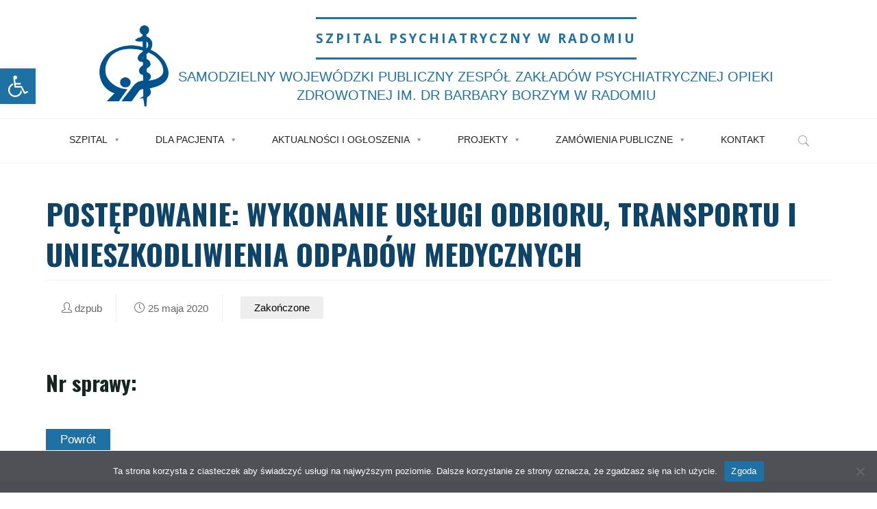

--- FILE ---
content_type: text/css
request_url: https://szpitalpsychiatryczny.radom.pl/wp-content/themes/roseta-child/style.css?ver=1.3.0.1
body_size: 2198
content:
/*
Theme Name:   Szpital Theme (based on Roseta Theme)
Template:     roseta
*/
.text-left {
	text-align: left;
}
.text-right {
	text-align: right;
}
.text-center {
	text-align: center;
}
.tax-kategorie_zamowien #main header {
	display: block !important;
}
.button {
	padding: 5px 20px;
	text-decoration: none;
	color: #fff;
	background: #1e72a3;
	width: 115px;
}
.button:hover {
	color: #fff;
}
.page .entry-title.singular-title, .tax-kategorie_zamowien #main header .entry-title.singular-title{
	font-family: Oswald;
	font-size: 3em;
	font-weight: 700;
	line-height: 1.4;
	text-transform: uppercase;
}
.zamowienia .entry-title.singular-title {
	font-size: 2.5em;
}
.public_order_category_list {
	display: flex;
	flex-wrap: wrap;
	list-style: none;
	align-items: stretch;
	justify-content: stretch;
}
.public_order_category_list li {
	flex-grow: 1;
	width: 40%;
	min-height: 90px;
	margin: 10px;
	text-align: center;
	padding: 40px 50px;
	box-shadow: 0 0 15px -5px #2c378742;
	border-radius: 0;
	background-color: rgba(255,255,255,.5);
	display: flex;
	flex-direction: column;
	align-items: stretch;
	justify-content: center;
}
.public_order_category_list li a {
	display: block;
	text-decoration: none !important;
	font-weight: bold !important;
	color: #0f4469;
}
.bip-meta-info {
	display: flex;
	flex-wrap: wrap;
	list-style: none;
	align-items: stretch;
	justify-content: stretch;
}
.bip-meta-info li {
	font-size: 0.9em;
	color: #000;
	flex-grow: 1;
	height: auto;
	width: 30%;
	margin: 10px;
	text-align: center;
	padding: 10px;
	box-shadow: 0 0 15px -5px #2c378742;
	border-radius: 0;
	background-color: rgba(255,255,255,.5);
	display: flex;
	flex-direction: column;
	align-items: stretch;
	justify-content: center;
}
.bip-meta-info li > strong {
	display: block;
	text-align: center;
}
.bip-meta-info .post-views span {
	font-size: inherit;
	color: #000;
}
.bip-meta-info .post-views span.post-views-count {
	font-weight: bold;
	display: block;
	text-align: center;
}
.article-inner > header, .page-header {
	margin: 0 0 30px 0;
}
.article-box-conteiner article {
	box-shadow: 0 0 15px -5px #2c378780;
	border-radius: 0;
	background-color: rgba(255,255,255,.5);
	margin: 0;
	margin-bottom: 20px !important;
	padding: 10px 30px;
}
.article-inner-meta-info {
	margin: 0;
	padding: 0;
	list-style: none;
	display: flex;
}
.article-inner-meta-info li {
	margin: 3px;
	padding: 5px 20px;
	font-size: 90%;
	border-right: 1px solid #eee;
}
.article-inner-meta-info li .order-status {
	background: #eee;
	border-radius: 2px;
	padding: 8px 20px;
	color: #000;
}
.article-inner-meta-info li.no-border {
	border-right: none;
}
.article-inner-meta-info li.article-inner-meta-info-url {
	flex: 1;
	text-align: right;
	display: flex;
	align-items: center;
	justify-content: flex-end;
}
.article-inner-meta-info li.article-inner-meta-info-url a {
	padding: 5px 20px;
	text-decoration: none;
	color: #fff;
	background: #1e72a3;
	display: flex;
	align-items: center;
	width: 115px;
	justify-content: space-between;
}
.entry-title.singular-title {
	color: #0f4469;
}
header {
	margin-top: 20px
}
#site-title {
	padding: 20px 0;
	margin-bottom: 10px
}
#site-description {
	line-height: 1.4em;
	margin-bottom: 20px;
	font-size: 1.15em;
	color: #1e72a3;
	opacity: 1;
}
#branding .identity .custom-logo {
	height: auto;
	width: 80px
}
#branding {
	display: flex;
	flex-direction: row;
	justify-content: center;
	align-items: center;
	flex-basis: 70%;
}
#branding #site-text {
}
#branding .identity {
	float: none;
}
#breadcrumbs-container {
	background: none;
}
#breadcrumbs {
	padding: .5em 0;
}
.entry-title {
	font-size: 2.5em;
}

.main-page-box-wrapper {
	display: flex;
	align-items: center;
	justify-content: center;
	min-height: 250px;
	position: relative;
}
.main-page-box-wrapper svg {
	position: absolute;
	top: 0;
}
.main-page-box-wrapper svg path {
	fill: rgba(0,114,163,1);
}
.main-page-box-item {
	display: flex;
	flex-direction: column;
	align-items: center;
	justify-content: flex-end;
	text-align: center;
	padding: 20px;
	z-index: 1;
	margin: 20px;
	width: 480px;
	min-width: 400px;
	background: #ffffff;
	border-top-left-radius: 3px;
	border-top-right-radius: 3px;
	border-bottom-right-radius: 3px;
	border-bottom-left-radius: 3px;
	box-shadow: 0 0 20px 1px rgb(0 0 0 / 10%);
}
.main-page-box-item img {
	height: 80px;
}
.main-page-box-item h5 {
	color: #0f4469;
	font-family: 'Open Sans',sans-serif;
	font-size: 18px;
	font-weight: 700;
	margin: 30px 0 15px 0;
}
.main-page-box-item span {
	color: #5f666d;
	font-family: 'Open Sans',sans-serif;
	font-size: 14px;
	font-weight: 400;
	line-height: 2;
	display: block;
	margin-bottom: 20px;
}
.main-page-box-item a {
	color: #3498db;
	background-color: rgba(40, 91, 246, 0);
	padding: 15px 30px 15px 30px;
	border-style: solid;
	border-width: 1px 1px 1px 1px;
	border-color: rgba(52, 152, 219, 1);
	border-top-left-radius: 50px;
	border-top-right-radius: 50px;
	border-bottom-right-radius: 50px;
	border-bottom-left-radius: 50px;
	font-family: 'Open Sans',sans-serif;
	font-size: 14px;
	font-weight: 600;
	text-transform: normal;
}
.main_page_logo_wrapper {
	max-width: 60%;
	margin: 30px auto;
}
.entry-header .entry-title a {
	color: #1e72a3;
}
post-continue-container {
	text-align: center;
}
.post-continue-container  .continue-reading-link {
	background: #1e72a3;
	color: #fff;
	padding: 5px 8px;
	float: none;
	display: inline-block;
}
.post-continue-container .continue-reading-link span {
	background: #1e72a3;
	color: #fff;
}
.entry-meta.entry-utility {
	display: none;
}
#content-masonry article.hentry {
	margin-bottom: 10px;
}

.post-meta-info {
	list-style: none;
	margin: 20px 0;
	padding: 0;
	display: flex;
	background: rgb(250, 250, 250);
	font-size: 0.8em;
}
.post-meta-info .post-meta-info-item {
	padding: 5px 20px;
}
header.page-header.archive-header {
	display: block !important
}
.article-box-conteiner {
	position: relative
}
.zamowienia-archive-kategory-list {
	margin: 0;
	padding: 0;
	list-style: none;
	z-index: 2;
	position: absolute;
	top: -18px;
	left: 40px;
}
.zamowienia-archive-kategory-list li {
	display: inline-block;
	background: #eee;
	border-radius: 2px;
	font-size: 12px;
	padding: 4px 5px;
	margin-right: 5px;
	color: #000;
}
.filter-status {
	list-style: none;
	margin: 0;
	padding: 0;
	display: flex;
	justify-content: flex-end;
}
.filter-status li {
	margin-right: 5px;
}
.filter-status li a {
	background: #1e72a3;
	color: #fff;
	padding: 8px 12px;
}
.filter-status li.active a {
	background: #125176;
}
.order-details tr th {
	text-align: left !important;
}
.order-details .sub-field td:first-child {
	padding-left: 60px;
}
.order-details .sub-field td small {
	font-size: 70%;
	display: block;
	font-style: italic;
}
#mega-menu-wrap-primary #mega-menu-primary {
	display: flex !important;
}
#mega-menu-wrap-primary #mega-menu-primary > li.mega-menu-item > a.mega-menu-link {
	white-space: nowrap !important;
}
.splash-container .splash-content {
	padding: 50px;
}
.splash-container .splash-text {
	font-family: inherit;
}
.splash-container .splash-button {
	padding: 15px 30px;
	border-radius: 3px;
	font-size: 18px;
	text-decoration: none;
}
#site-header-main #branding .identity {
	flex-basis: 160px;
}

#site-header-main #branding .identity img {
	width: auto;
}

#breadcrumbs-container {
	display: none;
}

@media only screen and (max-width: 1230px) {
	.main-page-box-wrapper {
		flex-direction: column;
	}
	.main-page-box-wrapper .main-page-box-item {
		max-width: 50%;
		width: 50%;
	}
	#nav-toggle {
		display: block;
	}
	.roseta-menu-center #access {
		display: none;
	}
	.site-header-bottom, .site-header-bottom .site-header-inside {
		display: none;
	}
	nav#mobile-menu #mega-menu-primary {
		flex-direction: column;
		top: 10px;
	}
	nav#mobile-menu #mega-menu-primary .menu-main-search {
		position: relative;
		margin-top: 0;
		top: 35px;
	}
	nav#mobile-menu #mega-menu-primary .menu-main-search .searchform .searchsubmit {
		top: -2px;
		left: 5px;
	}
	nav#mobile-menu #mega-menu-primary .menu-main-search .searchform input[type="search"] {
		padding: 15px 30px;
	}
	nav#mobile-menu .mega-menu-toggle {
		display: none;
	}
	nav#mobile-menu #bmobile {
		display: none;
	}
	nav#mobile-menu #bmobile #site-text {
		display: none;
	}
	nav#mobile-menu a#logo > img {
		max-height: 120px;
	}
	#mobile-menu > div {
		margin-top: 2em;
	}
}

@media only screen and (max-width: 1100px) {
	.article-inner-meta-info li.article-inner-meta-info-url {
		display: none;
	}
}

@media only screen and (max-width: 850px) {
	.entry-title {
		padding: 0;
	}
	.entry-title:before {
		display: none;
	}
	.article-inner-meta-info {
		flex-direction: column;
	}
	.article-inner-meta-info li {
		border-right: none;
	}
	.filter-status {
		flex-wrap: wrap;
		align-items: flex-end;
	}
	.filter-status li:first-child {
		flex: 1;
		flex-basis: 100%;
		text-align: right;
	}
	.filter-status li {
		margin-bottom: 10px;
	}
	.main-page-box-wrapper {
		flex-direction: column;
	}
}

@media only screen and (max-width: 800px) {
	.order-details td.size-td {
		display: none;
	}
	.order-details td.file-name small {
		font-size: 90%;
		display: block;
		text-align: left;
	}
	.main-page-box-wrapper .main-page-box-item {
		max-width: 70%;
		width: 70%;
		min-width: 350px;
	}
}